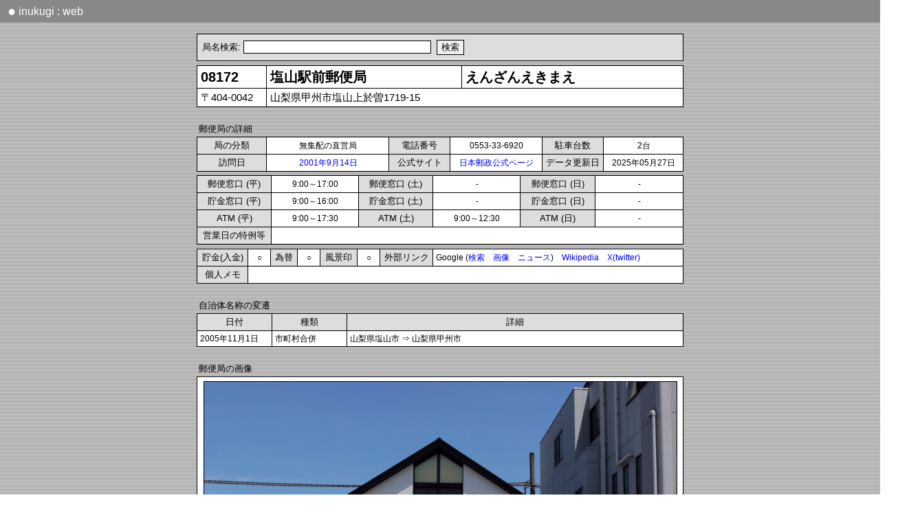

--- FILE ---
content_type: text/html; charset=utf-8
request_url: https://r3.quicca.com/~postal/detail.php?code=08172
body_size: 5491
content:
<!DOCTYPE HTML PUBLIC "-//W3C//DTD HTML 4.01 Transitional//EN"
"http://www.w3.org/TR/html4/loose.dtd"><HTML>
<HEAD>
<META http-equiv="content-language" content="ja">
<META name="viewport" content="initial-scale=1.0">
<link href="css/detail2.css?v=8" rel="stylesheet" type="text/css">
<SCRIPT type="text/javascript">local = false;</SCRIPT>
<SCRIPT type="text/javascript" src="___ajax.js"></SCRIPT>
<SCRIPT type="text/javascript" src="___cookie.js"></SCRIPT>
<SCRIPT type="text/javascript" src="___mouse.js"></SCRIPT>
<SCRIPT type="text/javascript" src="___urlencode.js"></SCRIPT>


<TITLE>塩山駅前郵便局 | inukugi web |</TITLE>
</HEAD>
<BODY>

<DIV id=routepopup style='position:absolute;background-color:#ffffff;top:100;left:10;'></DIV>
<DIV id=areamap style="position:absolute;visibility:hidden; background-color:#444444"></DIV>
	

<SCRIPT type="application/ld+json">
	// Googleドメイン名表示対策
	{
	  "@context" : "https://schema.org",
	  "@type" : "WebSite",
	  "name" : "inukugi : web",
	  "alternateName" : "iukugiweb",
	  "url" : "https://r3.quicca.com/~postal/",
	  "potentialAction": {
	    "@type": "SearchAction",
	    "target": {
	      "@type": "EntryPoint",
	      "urlTemplate": "https://query.example.com/search?q={search_term_string}"
	    },
	    "query-input": "required name=search_term_string"
	  }
	}
</SCRIPT>

<STYLE type="text/css">
 DIV.header {
	background:#888888;padding:5pt;color:white;font-family:Meiryo, sans-serif;font-size:12pt;
 	width:100%;	height:15pt;line-height:120%;
 }
 DIV.header2{
 	width:98%;
 }
 A.header{
	color:white;padding:3pt;
 }
 A:hover.header   { 
	background:transparent;	font-weight:bold;
 }
 SPAN.mark{
 	 font-size:15pt; vertical-align: top;
 }
</STYLE>
<META http-equiv="content-language" content="ja">
<SCRIPT>
	//MacOS系環境での文字間隔開きすぎに対応するためのもの
	var os = navigator.platform;
	var ua = navigator.userAgent;
	var mac = 0;

	if(os.indexOf("Mac")!=-1) mac = 1;
	if(os.indexOf("iPad")!=-1) mac = 1;
	if(os.indexOf("iPhone")!=-1) mac = 1;
	if(mac == 1) document.write("<STYLE>BODY{letter-spacing: -0.3pt;}</STYLE>");

	var ip = 0;	
	if(os.indexOf("iPad")!=-1) ip = 1;
	if(os.indexOf("iPhone")!=-1) ip = 1;
	if(ua.indexOf("Android") > 0) ip = 1;
	
	//var sw = document.body.clientWidth;
	var sw = window.innerWidth;
	if(sw > 980){
		//ブラウザ横幅がある程度ある場合は横スクロールバーをなくす
		document.write("<STYLE>BODY{overflow-x:hidden;}</STYLE>");
	}
	/*
	function fixScrollX(){
		//ipad用 横スクロールした時にバーが切れるのを修正する
		scw = window.scrollX;
		w = window.innerWidth;
		//if(ip) w = screen.width;
		
		w = w + scw;
		w = w + "px";
		document.getElementById('head').style.width=w;
		document.getElementById('foot').style.width=w;
	}
	if(ip) window.onscroll = fixScrollX; //リサイズ時のバー切れ対策 (Android, iphone))
	*/
</SCRIPT>
	
<DIV class=header id=head>
	<DIV class=header2>
		<A href='index.php' class=header><SPAN class=mark>●</SPAN> inukugi : web</A>
	</DIV>
</DIV>
	
<!-- 検索窓 START-->
<BR>
<TABLE align=center width=708 class=c><TR><TD class=index5>
<SCRIPT type="text/javascript" src="___search_post.js"></script>
</TABLE>
<!-- 検索窓 END-->
<SCRIPT>
			var code2 = '08172';
			var detail_narrow = false;
			if(window.innerWidth < 560) detail_narrow = true;
				</SCRIPT><SCRIPT type='text/javascript'>var poschk = '';</SCRIPT><TABLE align=center width=708 class=c>
<TR><TD class=name width=90>08172<TD class=name><NOBR>塩山駅前郵便局</NOBR><TD class=name>えんざんえきまえ<TR><TD class=add>〒404-0042<TD colspan=2 class=add>山梨県甲州市塩山上於曽1719-15</TD></TR>
</TABLE><BR>
<TABLE align=center width=708><TR><TD class=tit>郵便局の詳細</TABLE><TABLE align=center width=708 class=c>
<TR><TD class=index width=92>局の分類<TD class=detail width=120 align=center>無集配の直営局<TD class=index width=80>電話番号<TD class=detail align=center>0553-33-6920<TD class=index width=80>駐車台数<TD class=detail align=center>2台
<TR><TD class=index width=80>訪問日<TD class=detail align=center width=170><A href='visited_daily.php?dt=2001-09-14' target=_blank>2001年9月14日</A><TD class=index width=80>公式サイト<TD class=detail align=center><A href='https://map.japanpost.jp/p/search/dtl/300108172000/' target=_blank>日本郵政公式ページ</A><TD class=index>データ更新日<TD class=detail align=center>2025年05月27日</TABLE>
<TABLE align=center class=c width=708>
<TR><TD class=index width=92>郵便窓口 (平)<TD class=detail width=110 align=center>9:00～17:00<TD class=index width=92>郵便窓口 (土)<TD class=detail width=110 align=center>-<TD class=index width=92>郵便窓口 (日)<TD class=detail width=110 align=center>-<TR><TD class=index>貯金窓口 (平)<TD class=detail align=center>9:00～16:00<TD class=index>貯金窓口 (土)<TD class=detail align=center>-<TD class=index>貯金窓口 (日)<TD class=detail align=center>-<TR><TD class=index>ATM (平)<TD class=detail align=center>9:00～17:30<TD class=index>ATM (土)<TD class=detail align=center>9:00～12:30<TD class=index>ATM (日)<TD class=detail align=center>-<TR><TD class=index>営業日の特例等<TD class=detail colspan=5></TABLE>
<TABLE align=center width=708 class=c><TR><TD class=index width=65>貯金(入金)<TD class=detail align=center width=25>○<TD class=index width=30>為替<TD class=detail align=center width=25>○<TD class=index width=45>風景印<TD class=detail align=center width=25>○<TD class=index width=68>外部リンク<TD class=detail>Google (<A href='https://www.google.co.jp/search?hl=ja&as_oq="塩山駅前郵便局"+"塩山駅前局"&as_eq=yelp+yapy+%E9%80%81%E6%96%99+%E3%82%BF%E3%82%A6%E3%83%B3%E3%82%AC%E3%82%A4%E3%83%89+%E6%99%82%E9%96%93%E8%B2%B8+%E8%B3%83%E8%B2%B8+%E9%9B%BB%E8%A9%B1%E7%95%AA%E5%8F%B7+%E5%A4%A9%E6%B0%97+%E4%B8%8D%E5%8B%95%E7%94%A3+%E7%89%A9%E4%BB%B6+%E3%82%B0%E3%83%AB%E3%83%A1+%E3%82%A2%E3%83%97%E3%83%AA+%E5%8F%A3%E3%82%B3%E3%83%9F&as_qdr=all&as_occt=any&safe=images' target=_blank>検索</A>　<A href='https://www.google.co.jp/search?as_st=y&tbm=isch&hl=ja&as_oq="塩山駅前郵便局"+"塩山駅前局"&as_eq=yelp+yapy+%E9%80%81%E6%96%99+%E3%82%BF%E3%82%A6%E3%83%B3%E3%82%AC%E3%82%A4%E3%83%89+%E6%99%82%E9%96%93%E8%B2%B8+%E8%B3%83%E8%B2%B8+%E9%9B%BB%E8%A9%B1%E7%95%AA%E5%8F%B7+%E5%A4%A9%E6%B0%97+%E4%B8%8D%E5%8B%95%E7%94%A3+%E7%89%A9%E4%BB%B6+%E3%82%B0%E3%83%AB%E3%83%A1+%E3%82%A2%E3%83%97%E3%83%AA+%E5%8F%A3%E3%82%B3%E3%83%9F&tbm=isch&safe=images' target=_blank>画像</A>　<A href='https://www.google.co.jp/search?as_oq="塩山駅前郵便局"+"塩山駅前局"&tbm=nws' target=_blank>ニュース</A>)　<A href='https://ja.wikipedia.org/w/index.php?search="塩山駅前郵便局"' target=_blank>Wikipedia</A>　<A href='https://twitter.com/search?l=&q=("塩山駅前郵便局" OR "塩山駅前局")&src=typd&lang=ja&f=live' target=_blank>X(twitter)</A><TR><TD class=index>個人メモ<TD colspan=7 class=detail><DIV id=descy></DIV><DIV id=descconf></DIV></TABLE>
<INPUT type=hidden value='' id=descx><BR><TABLE align=center width=708><TR><TD class=tit>自治体名称の変遷</TABLE><TABLE align=center width=708 class=c>
<TR><TD class=index width=100>日付<TD class=index width=100>種類<TD class=index>詳細
<TR><TD class=detail>2005年11月1日<TD class=detail>市町村合併<TD class=detail>山梨県塩山市 ⇒ 山梨県甲州市</TABLE><SCRIPT>imgdesc=new Array(); code=new Array(); filename=new Array();orders=new Array();imgyear=new Array();</SCRIPT><BR><TABLE align=center Width=708><TR><TD class=tit>郵便局の画像</TABLE><TABLE align=center width=708 class=c>
<TR><TD class=img><DIV id=imgbox style='text-align:center'><IMG src=img/06/08172-d7448ac6ee9c3c06bdb76fe29fc2d25c.jpg width=687 height=515 border=1></DIV><DIV class=cap id=caption>局舎 (2022)</DIV>
<SCRIPT>filename[0]='06/08172-d7448ac6ee9c3c06bdb76fe29fc2d25c';orders[0]=0;code[0]='08172';imgdesc[0]='局舎';imgyear[0]='2022';</SCRIPT></TABLE><BR><TABLE align=center width=708 id=hook><TR><TD class=tit colspan=100>郵便局の位置</TABLE><TABLE align=center width=708 class=c>
<TR><TD class=detail colspan=4 style=padding:0pt><DIV style='width:699;height:505;padding:5pt'><iframe width=694 height=504 frameborder=0 scrolling=no marginheight=0 marginwidth=0 id=map></iframe></DIV><TR><TD class=map_title>大きなマップ<TD class=detail><A href='https://r3.quicca.com/~postal/areamap_main.php?nl=35.7053569&el=138.732835&maptype=c&route=1' target=_blank>周辺の郵便局</A>　 <A href='https://r3.quicca.com/~postal/areamap_main.php?nl=35.7053569&el=138.732835&maptype=v&route=1' target=_blank>周辺の郵便局 (訪局反映)</A>　 <TD class=map_title>地図をえらぶ<TD class=detail><A href="javascript:void(0);getMap(map_zenrin,'zenrin')" >ZENRIN</A>　<A href="javascript:void(0);getMap(map_google,'google')">Google</A>　<A href="javascript:void(0);getMap(map_kokudo,'kokudo')" >国土地理院</A>　</TABLE><SCRIPT>var nlw = 35.7053569;var elw = 138.732835;var iframe_w = 694;var iframe_h = 504;var fnlw = 128527742;var felw = 499449454;</SCRIPT>	<SCRIPT>
		function getMap(url, type)
		{
			CookieWrite('map',type,30);
			document.getElementById('map').src = url;
		}
		var map_kokudo = "detail_kokudo2.php?nl="+nlw+"&el="+elw;
		//var map_zenrin = "https://www.its-mo.com/map/link.php?type=1&lat="+fnlw+"&lon="+felw+"&lvl=13&w="+iframe_w+"&h="+iframe_h;
		var map_zenrin = "detail_zenrinmap.php?lat="+fnlw+"&lon="+felw+"&w="+iframe_w+"&h="+iframe_h;
		
		//var map_google = "areamap_main.php?nl="+nlw+"&el="+elw+"&maptype=d&zoom=15&route=1&poschk="+poschk;
		var map_google = "detail_googlemap.php?nl="+nlw+"&el="+elw;
		
		var defmap;
		if(CookieRead("map")=="google") defmap = map_google;
		else if(CookieRead("map")=="kokudo") defmap = map_kokudo;
		else if(CookieRead("map")=="zenrin") defmap = map_zenrin;
		else defmap = map_zenrin;  //初訪問の人にはZENRINマップを表示
		document.getElementById('map').src = defmap;
	</SCRIPT>
	<BR><TABLE align=center width=708><TR><TD class=tit>近隣の郵便局</TABLE><TABLE align=center width=708 class=c>
<TR><TD class=index width=170>局名<TD class=index>所在地<TD class=index width=60>直線距離<TD class=index width=40>方角<TD class=index width=60>経路<TR onmouseover=RI(this) onmouseout=RO(this)><TD class=detail2><A href='detail.php?code=08881' target=_blank>塩山千野簡易</A><TD class=detail2>山梨県甲州市塩山千野3382-2<TD class=detail2 nowrap>0.650 km<TD class=detail2 nowrap>北<DIV id=dis1></DIV><DIV style=visibility:hidden;position:absolute><TD class=detail2 nowrap><A href='javascript:void(0);showPopup("detail_route.php?nl1=35.7053569&el1=138.732835&nl2=35.7112142&el2=138.7327292",120)'>経路マップ</A> </TR>
<TR onmouseover=RI(this) onmouseout=RO(this)><TD class=detail2><A href='detail.php?code=08016' target=_blank>塩山</A><TD class=detail2>山梨県甲州市塩山上於曽326<TD class=detail2 nowrap>0.568 km<TD class=detail2 nowrap>西<DIV id=dis2></DIV><DIV style=visibility:hidden;position:absolute><TD class=detail2 nowrap><A href='javascript:void(0);showPopup("detail_route.php?nl1=35.7053569&el1=138.732835&nl2=35.7071931&el2=138.7269794",120)'>経路マップ</A> </TR>
<TR onmouseover=RI(this) onmouseout=RO(this)><TD class=detail2><A href='detail.php?code=08846' target=_blank>奥野田簡易</A><TD class=detail2>山梨県甲州市塩山熊野1202-4<TD class=detail2 nowrap>1.668 km<TD class=detail2 nowrap>南西<DIV id=dis3></DIV><DIV style=visibility:hidden;position:absolute><TD class=detail2 nowrap><A href='javascript:void(0);showPopup("detail_route.php?nl1=35.7053569&el1=138.732835&nl2=35.691513128969&el2=138.72566254679",120)'>経路マップ</A> </TR>
<TR onmouseover=RI(this) onmouseout=RO(this)><TD class=detail2><A href='detail.php?code=08149' target=_blank>松里</A><TD class=detail2>山梨県甲州市塩山上井尻669-6<TD class=detail2 nowrap>2.019 km<TD class=detail2 nowrap>西<DIV id=dis4></DIV><DIV style=visibility:hidden;position:absolute><TD class=detail2 nowrap><A href='javascript:void(0);showPopup("detail_route.php?nl1=35.7053569&el1=138.732835&nl2=35.7132139&el2=138.7127131",120)'>経路マップ</A> </TR>
<TR onmouseover=RI(this) onmouseout=RO(this)><TD class=detail2><A href='detail.php?code=08195' target=_blank>山梨下井尻</A><TD class=detail2>山梨県山梨市下井尻1281-2<TD class=detail2 nowrap>2.582 km<TD class=detail2 nowrap>西<DIV id=dis5></DIV><DIV style=visibility:hidden;position:absolute><TD class=detail2 nowrap><A href='javascript:void(0);showPopup("detail_route.php?nl1=35.7053569&el1=138.732835&nl2=35.7000769&el2=138.7050508",120)'>経路マップ</A> </TR>
<TR onmouseover=RI(this) onmouseout=RO(this)><TD class=detail2><A href='detail.php?code=08823' target=_blank>大藤簡易</A><TD class=detail2>山梨県甲州市塩山上粟生野1818-1<TD class=detail2 nowrap>2.637 km<TD class=detail2 nowrap>北東<DIV id=dis6></DIV><DIV style=visibility:hidden;position:absolute><TD class=detail2 nowrap><A href='javascript:void(0);showPopup("detail_route.php?nl1=35.7053569&el1=138.732835&nl2=35.7226298916548&el2=138.75284755603147",120)'>経路マップ</A> </TR>
<TR onmouseover=RI(this) onmouseout=RO(this)><TD class=detail2><A href='detail.php?code=08833' target=_blank>塩山小屋敷簡易</A><TD class=detail2>山梨県甲州市塩山小屋敷1505<TD class=detail2 nowrap>2.964 km<TD class=detail2 nowrap>北西<DIV id=dis7></DIV><DIV style=visibility:hidden;position:absolute><TD class=detail2 nowrap><A href='javascript:void(0);showPopup("detail_route.php?nl1=35.7053569&el1=138.732835&nl2=35.7281119&el2=138.7156678",120)'>経路マップ</A> </TR>
</TABLE><BR><TABLE align=center width=708><TR><TD class=tit>その他の近隣の郵便局</TABLE><TABLE align=center width=708 class=c><TR><TD class=detail2 onmouseover=RI(this) onmouseout=RO(this)><A href='detail.php?code=08821' target=_blank>菱山簡易</A>　　<TD class=detail2 onmouseover=RI(this) onmouseout=RO(this)><A href='detail.php?code=08838' target=_blank>玉宮簡易</A>　　<TD class=detail2 onmouseover=RI(this) onmouseout=RO(this)><A href='detail.php?code=08003' target=_blank>勝沼</A>　　<TD class=detail2 onmouseover=RI(this) onmouseout=RO(this)><A href='detail.php?code=08151' target=_blank>東雲</A>　　<TD class=detail2 onmouseover=RI(this) onmouseout=RO(this)><A href='detail.php?code=08184' target=_blank>山梨三ヶ所</A>　　<TR><TD class=detail2 onmouseover=RI(this) onmouseout=RO(this)><A href='detail.php?code=08029' target=_blank>牧丘</A>　　<TD class=detail2 onmouseover=RI(this) onmouseout=RO(this)><A href='detail.php?code=08096' target=_blank>神金</A>　　<TD class=detail2 onmouseover=RI(this) onmouseout=RO(this)><A href='detail.php?code=08026' target=_blank>山梨</A>　　<TD class=detail2 onmouseover=RI(this) onmouseout=RO(this)><A href='detail.php?code=08869' target=_blank>勝沼等々力簡易</A>　　<TD class=detail2 onmouseover=RI(this) onmouseout=RO(this)><A href='detail.php?code=08061' target=_blank>下岩崎</A>　　<TR><TD class=detail2 onmouseover=RI(this) onmouseout=RO(this)><A href='detail.php?code=08111' target=_blank>八幡</A>　　<TD class=detail2 onmouseover=RI(this) onmouseout=RO(this)><A href='detail.php?code=08100' target=_blank>山梨加納岩</A>　　<TD class=detail2 onmouseover=RI(this) onmouseout=RO(this)><A href='detail.php?code=08086' target=_blank>三富</A>　　<TD class=detail2 onmouseover=RI(this) onmouseout=RO(this)><A href='detail.php?code=08814' target=_blank>相興簡易 (閉)</A>　　<TD class=detail2 onmouseover=RI(this) onmouseout=RO(this)><A href='detail.php?code=08875' target=_blank>山梨下石森簡易 (閉)</A>　　<TR><TD class=detail2 onmouseover=RI(this) onmouseout=RO(this)><A href='detail.php?code=08053' target=_blank>山梨正徳寺</A>　　<TD class=detail2 onmouseover=RI(this) onmouseout=RO(this)><A href='detail.php?code=08081' target=_blank>一宮</A>　　<TD class=detail2 onmouseover=RI(this) onmouseout=RO(this)><A href='detail.php?code=08027' target=_blank>日川</A>　　<TD class=detail2 onmouseover=RI(this) onmouseout=RO(this)><A href='detail.php?code=08882' target=_blank>西保簡易</A>　　<TD class=detail2 onmouseover=RI(this) onmouseout=RO(this)><A href='detail.php?code=08860' target=_blank>川浦簡易</A>　　<TR><TD class=detail2 onmouseover=RI(this) onmouseout=RO(this)><A href='detail.php?code=08068' target=_blank>春日居</A>　　<TD class=detail2 onmouseover=RI(this) onmouseout=RO(this)><A href='detail.php?code=08801' target=_blank>浅間簡易 (閉)</A>　　<TD class=detail2 onmouseover=RI(this) onmouseout=RO(this)><A href='detail.php?code=08041' target=_blank>大和</A>　　<TD class=detail2 onmouseover=RI(this) onmouseout=RO(this)><A href='detail.php?code=08836' target=_blank>イッツモア一宮SC簡易</A>　　<TD class=detail2 onmouseover=RI(this) onmouseout=RO(this)><A href='detail.php?code=08871' target=_blank>岡部簡易</A>　　<TR><TD class=detail2 onmouseover=RI(this) onmouseout=RO(this)><A href='detail.php?code=08017' target=_blank>上黒駒</A>　　<TD class=detail2 onmouseover=RI(this) onmouseout=RO(this)><A href='detail.php?code=08876' target=_blank>石和川中島簡易</A>　　<TD class=detail2 onmouseover=RI(this) onmouseout=RO(this)><A href='detail.php?code=08816' target=_blank>下黒駒簡易</A>　　<TD class=detail2 onmouseover=RI(this) onmouseout=RO(this)><A href='detail.php?code=08209' target=_blank>石和駅前</A>　　<TD class=detail2 onmouseover=RI(this) onmouseout=RO(this)><A href='detail.php?code=08837' target=_blank>下平井簡易</A>　　<TR><TD class=detail2 onmouseover=RI(this) onmouseout=RO(this)><A href='detail.php?code=08015' target=_blank>石和</A>　　<TD class=detail2 onmouseover=RI(this) onmouseout=RO(this)><A href='detail.php?code=08101' target=_blank>御坂</A>　　<TD class=detail2 onmouseover=RI(this) onmouseout=RO(this)><A href='detail.php?code=08835' target=_blank>栗合簡易</A>　　<TD class=detail2 onmouseover=RI(this) onmouseout=RO(this)><A href='detail.php?code=08211' target=_blank>甲府川田町</A>　　<TD class=detail2 onmouseover=RI(this) onmouseout=RO(this)><A href='detail.php?code=08872' target=_blank>四日市場簡易</A>　　</TABLE></TABLE></TABLE><BR><TABLE align=center width=708 class=c><TR><TD class=footer><A href='index.php'>トップページ</A>　</TABLE><BR>
<BR>

<STYLE type="text/css">
 DIV.footer {
 	background:#888888;padding:5pt;color:white;	font-family:Meiryo, sans-serif;
 	width:100%;	height:20pt;line-height:120%;
 }
 DIV.footer2{
 	width:98%
 }
 A.footer{
	color:white;padding:3pt;
 }
 A:hover.footer   { 
	background:transparent;	font-weight:bold;
 }
 SPAN.mark{
 	 font-size:15pt;
 	 vertical-align: top;
 }
</STYLE>

<DIV class=footer id=foot>
	<DIV class=footer2>
		<A href='index.php' class=footer><SPAN class=mark>●</SPAN> inukugi : web</A>
	</DIV>
</DIV>

<SCRIPT type="text/javascript">
	var sw = document.body.scrollWidth ; //記事の横幅を取得 (何度も取得すると加算されてしまうためロード時のみ取得)
	
	function adjustSize(){
		var iw = window.innerWidth; //ウインドウの横幅を取得
		
		var fx = 0;
		fx = sw;
		if(iw > sw) fx = iw;

		if(document.getElementById('head')) document.getElementById('head').style.width = fx + "px";
		if(document.getElementById('foot')) document.getElementById('foot').style.width = fx + "px";
		
		
		//document.getElementById('test').innerHTML = sw;
		
		var document_h = document.body.clientHeight;
		var screen_h = window.innerHeight;				//ブラウザの表示領域の縦幅
	
		var foot_y = document.getElementById('foot').offsetTop;		//フッタのY位置
		var foot_h = document.getElementById('foot').offsetHeight;	//フッタ自体の縦幅	
			
		foot_y = screen_h - foot_h;
		
		//ウインドウの縦幅よりもドキュメントの縦幅が小さい場合にフッタ位置を補正する
		if(screen_h > document_h){
			document.getElementById('foot').style.position = "absolute";
			document.getElementById('foot').style.top = foot_y+"px";
		}
	}
	adjustSize();
	window.onresize = adjustSize;
</SCRIPT>



<SCRIPT type="text/javascript" src="___detail.js"></script>
</BODY>
</HTML>

--- FILE ---
content_type: text/html; charset=utf-8
request_url: https://r3.quicca.com/~postal/detail_zenrinmap.php?lat=128527742&lon=499449454&w=694&h=504
body_size: 418
content:

<!DOCTYPE HTML PUBLIC "-//W3C//DTD HTML 4.01 Transitional//EN">
<html>
<head>
<STYLE rel="stylesheet" type="text/css">
	BODY{
		margin:0pt;
		line-height:100%;
	}
</STYLE>
<META name="viewport" content="initial-scale=1.0">

<title>ZENRIN Map</title>
<body style='background-color:#AAAAAA'>
	
<iframe width='700px' height='510px' scrolling=no style='position:absolute; top:-7px; left:-7px; border:0px;' src='https://www.its-mo.com/map/link.php?type=1&lat=128527742&lon=499449454&lvl=13&w=694&h=504'></iframe>
</body>
</html>

--- FILE ---
content_type: application/javascript
request_url: https://r3.quicca.com/~postal/___mouse.js
body_size: 1370
content:

var _obj=null;

function RowBgcolor(obj, color){
	_obj = obj;
	obj.style.backgroundColor=color;
}

//-MouseOver Event
function RowMouseOn(obj){
	//alert(this);
	if(_obj) _obj.style.backgroundColor='#FFFFFF';
	_obj = obj;
	_obj.style.backgroundColor='#FFFF99';
}
//-MouseOut Event
function RowMouseOut(){
	if(_obj) _obj.style.backgroundColor='#FFFFFF';
}

//Mouseイベントの関数名省略版
//この短縮版の関数に順次置き換え予定
function RI(obj){
	if(_obj) _obj.style.backgroundColor='#FFFFFF';
	_obj = obj;
	_obj.style.backgroundColor='#FFFF99';
}
function RO(){
	if(_obj) _obj.style.backgroundColor='#FFFFFF';
}
//onMouseOutで確実にハッチングをはずす用 onmouseout=RO(this)
function RO(obj){
	obj.style.backgroundColor='#FFFFFF';
}

//ページを遷移したときに元に戻す
window.onunload = function(){
	if(_obj){
		RowBgcolor(_obj,'#FFFFFF');
	}
}




//--Postmap用
function On(obj){
	if(_obj) _obj.style.backgroundColor='#FFFFFF';
	_obj = obj;
	_obj.style.backgroundColor='#ffd6d6';
}
//-MouseOut Event
function Out(){
	if(_obj) _obj.style.backgroundColor='#FFFFFF';
}




function RIX(obj){
	if(_obj) _obj.style.border='solid 1px black';
	_obj = obj;
	_obj.style.border='solid 2px red';
}
function ROX(){
	if(_obj) _obj.style.border='solid 1px black';
}
